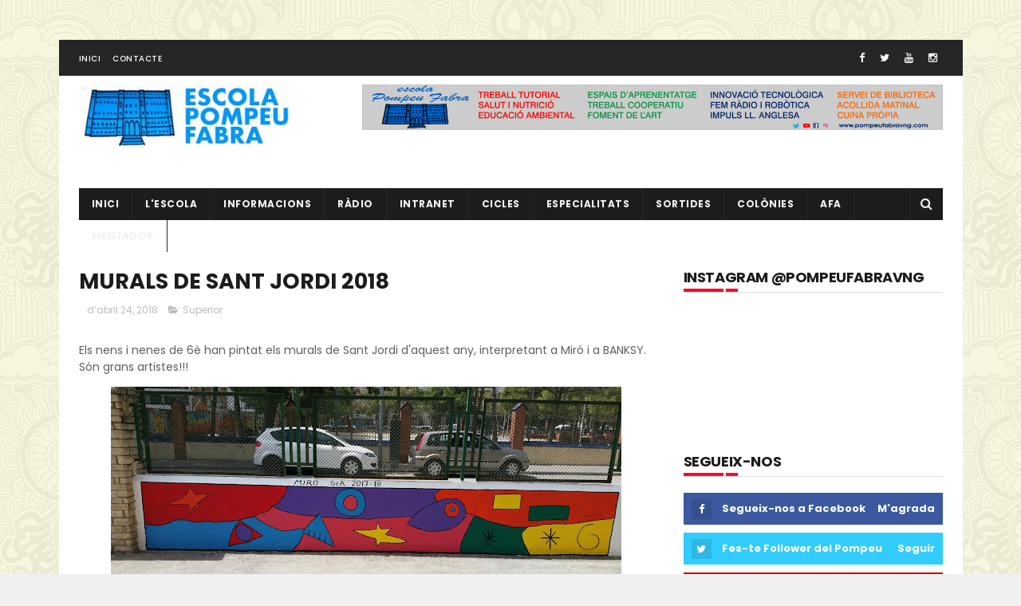

--- FILE ---
content_type: text/javascript; charset=UTF-8
request_url: http://www.pompeufabravng.com/feeds/posts/default/-/Superior?alt=json-in-script&max-results=3&callback=jQuery111006475378519856867_1768590206957&_=1768590206958
body_size: 3306
content:
// API callback
jQuery111006475378519856867_1768590206957({"version":"1.0","encoding":"UTF-8","feed":{"xmlns":"http://www.w3.org/2005/Atom","xmlns$openSearch":"http://a9.com/-/spec/opensearchrss/1.0/","xmlns$blogger":"http://schemas.google.com/blogger/2008","xmlns$georss":"http://www.georss.org/georss","xmlns$gd":"http://schemas.google.com/g/2005","xmlns$thr":"http://purl.org/syndication/thread/1.0","id":{"$t":"tag:blogger.com,1999:blog-3033088861584061484"},"updated":{"$t":"2026-01-16T12:45:16.556+01:00"},"category":[{"term":"Informacions"},{"term":"Inicial"},{"term":"Ràdio"},{"term":"Infantil"},{"term":"Superior"},{"term":"cicle inicial"},{"term":"Mitja"},{"term":"1r"},{"term":"Música"},{"term":"cicle mitjà"},{"term":"Sortides"},{"term":"2n"},{"term":"Butlletí"},{"term":"Nadal"},{"term":"4t"},{"term":"Anglès"},{"term":"P5"},{"term":"6è"},{"term":"Carnaval"},{"term":"P3"},{"term":"5è"},{"term":"P4"},{"term":"mitjà"},{"term":"Colonies"},{"term":"EdFisica"},{"term":"3r"},{"term":"I4"},{"term":"I5"},{"term":"segon"},{"term":"Castanyada"},{"term":"Benvinguda"},{"term":"I3"},{"term":"Biblioteca"},{"term":"Coral"},{"term":"Preinscripció"},{"term":"COLÒNIES"},{"term":"Halloween"},{"term":"Informàtica"},{"term":"Escola"},{"term":"Metodologia"},{"term":"Tallers"},{"term":"eTwinning"},{"term":"Escacs"},{"term":"Llibres"},{"term":"Psicomotricitat"},{"term":"Sant Jordi"},{"term":"erasmus"},{"term":"ANIVERSARIS"},{"term":"Calendari"},{"term":"Consell Escolar"},{"term":"Estiu"},{"term":"I 4"},{"term":"comparsa"},{"term":"Adaptació"},{"term":"EduCAC"},{"term":"Espais d'aprenentatge"},{"term":"Gimkana"},{"term":"Ioga"},{"term":"Natura"},{"term":"Pla General Anual de Centre"},{"term":"gimcana"},{"term":"plàstica"},{"term":"Agenda21"},{"term":"Liceu"},{"term":"Matemàtiques"},{"term":"Mercat"},{"term":"Pati"},{"term":"Projecte convivència"},{"term":"Salut"},{"term":"TAC"},{"term":"Torre Blava"},{"term":"verema"},{"term":"AA"},{"term":"Cacaolat"},{"term":"Carnava"},{"term":"Circ"},{"term":"Colacao"},{"term":"Cric i Croc"},{"term":"Guinovart"},{"term":"I3B"},{"term":"Inclusió"},{"term":"Kandinsky"},{"term":"MAC"},{"term":"Memòria Anual de Centre"},{"term":"NOFC"},{"term":"Nocilla"},{"term":"PAE"},{"term":"PGAC"},{"term":"PdD"},{"term":"Pica-Pica"},{"term":"Pintor"},{"term":"Projecte Lingüístic"},{"term":"Projecte direcció"},{"term":"Tres Tombs"},{"term":"Vabadoc"},{"term":"aula d'acollida"},{"term":"pobleespanyol"},{"term":"pràctiques"}],"title":{"type":"text","$t":"ESCOLA POMPEU FABRA -VNG"},"subtitle":{"type":"html","$t":""},"link":[{"rel":"http://schemas.google.com/g/2005#feed","type":"application/atom+xml","href":"http:\/\/www.pompeufabravng.com\/feeds\/posts\/default"},{"rel":"self","type":"application/atom+xml","href":"http:\/\/www.blogger.com\/feeds\/3033088861584061484\/posts\/default\/-\/Superior?alt=json-in-script\u0026max-results=3"},{"rel":"alternate","type":"text/html","href":"http:\/\/www.pompeufabravng.com\/search\/label\/Superior"},{"rel":"hub","href":"http://pubsubhubbub.appspot.com/"},{"rel":"next","type":"application/atom+xml","href":"http:\/\/www.blogger.com\/feeds\/3033088861584061484\/posts\/default\/-\/Superior\/-\/Superior?alt=json-in-script\u0026start-index=4\u0026max-results=3"}],"author":[{"name":{"$t":"Rosmari"},"uri":{"$t":"http:\/\/www.blogger.com\/profile\/16733107674795135896"},"email":{"$t":"noreply@blogger.com"},"gd$image":{"rel":"http://schemas.google.com/g/2005#thumbnail","width":"16","height":"16","src":"https:\/\/img1.blogblog.com\/img\/b16-rounded.gif"}}],"generator":{"version":"7.00","uri":"http://www.blogger.com","$t":"Blogger"},"openSearch$totalResults":{"$t":"188"},"openSearch$startIndex":{"$t":"1"},"openSearch$itemsPerPage":{"$t":"3"},"entry":[{"id":{"$t":"tag:blogger.com,1999:blog-3033088861584061484.post-1812388059115597316"},"published":{"$t":"2025-12-12T20:50:00.003+01:00"},"updated":{"$t":"2025-12-12T20:50:46.538+01:00"},"category":[{"scheme":"http://www.blogger.com/atom/ns#","term":"6è"},{"scheme":"http://www.blogger.com/atom/ns#","term":"Música"},{"scheme":"http://www.blogger.com/atom/ns#","term":"Superior"}],"title":{"type":"text","$t":"InfoK A L'ESCOLA"},"summary":{"type":"text","$t":"El dilluns 24 de novembre vam rebre una visita molt especial! El programa InfoK, de 3Cat,\u0026nbsp;\u0026nbsp;va venir a enregistrar un reportatge sobre la relació de les matemàtiques amb la música.Aquest va consistir en la realització d'un taller de criptografia que va impartir la pianista, matemàtica i divulgadora vilanovina Laura Farre Rozada.Un grup d'alumnes de sisè van descobrir com alguns "},"link":[{"rel":"replies","type":"text/html","href":"http:\/\/www.pompeufabravng.com\/2025\/12\/infok-lescola.html#comment-form","title":"0 comentaris"},{"rel":"edit","type":"application/atom+xml","href":"http:\/\/www.blogger.com\/feeds\/3033088861584061484\/posts\/default\/1812388059115597316"},{"rel":"self","type":"application/atom+xml","href":"http:\/\/www.blogger.com\/feeds\/3033088861584061484\/posts\/default\/1812388059115597316"},{"rel":"alternate","type":"text/html","href":"http:\/\/www.pompeufabravng.com\/2025\/12\/infok-lescola.html","title":"InfoK A L'ESCOLA"}],"author":[{"name":{"$t":"Joanjo"},"uri":{"$t":"http:\/\/www.blogger.com\/profile\/03317543090024167071"},"email":{"$t":"noreply@blogger.com"},"gd$image":{"rel":"http://schemas.google.com/g/2005#thumbnail","width":"16","height":"16","src":"https:\/\/img1.blogblog.com\/img\/b16-rounded.gif"}}],"media$thumbnail":{"xmlns$media":"http://search.yahoo.com/mrss/","url":"https:\/\/blogger.googleusercontent.com\/img\/b\/R29vZ2xl\/AVvXsEirYrA2RUNGdEeDsj4bynZ0MRIsheuCmgG7gx2ZL11PPMfvSzzR2eOtK9hpdHX7LerM-zFXOAUrln7CzMe560Ax8GFl32-mTSYSrjo9tkm6CQ44tmf58cVs-gwHqyjW6ExodjtYjBuyix3r-cb5AQzysjZ_ksL6TxwNUJsXFTqMMbGjJapecr8yWAUS7N_e\/s72-c\/20251124_113720.jpg","height":"72","width":"72"},"thr$total":{"$t":"0"}},{"id":{"$t":"tag:blogger.com,1999:blog-3033088861584061484.post-765888626626995477"},"published":{"$t":"2025-11-27T12:56:00.002+01:00"},"updated":{"$t":"2025-11-27T12:56:54.584+01:00"},"category":[{"scheme":"http://www.blogger.com/atom/ns#","term":"5è"},{"scheme":"http://www.blogger.com/atom/ns#","term":"Música"},{"scheme":"http://www.blogger.com/atom/ns#","term":"Superior"}],"title":{"type":"text","$t":"KOKO-JEAN \u0026 THE TONICS - ANEM AL TEATRE 5è"},"summary":{"type":"text","$t":"El dimecres 19 de novembre els grups de cinquè van assistir a l'Auditori Eduard Toldrà,\u0026nbsp;on van poder gaudir de l'actuació del grup Koko-Jean \u0026amp; The Tonics,\u0026nbsp;una banda plena d’energia que ens va fer descobrir el ritme contagiós del soul, el funk i el rhythm \u0026amp; blues.\u0026nbsp;A continuació compartim un vídeo d'una actuació d'aquest grup a la televisió. Desitgem que us agradi tant com a "},"link":[{"rel":"replies","type":"text/html","href":"http:\/\/www.pompeufabravng.com\/2025\/11\/koko-jean-tonics-anem-al-teatre-5e.html#comment-form","title":"0 comentaris"},{"rel":"edit","type":"application/atom+xml","href":"http:\/\/www.blogger.com\/feeds\/3033088861584061484\/posts\/default\/765888626626995477"},{"rel":"self","type":"application/atom+xml","href":"http:\/\/www.blogger.com\/feeds\/3033088861584061484\/posts\/default\/765888626626995477"},{"rel":"alternate","type":"text/html","href":"http:\/\/www.pompeufabravng.com\/2025\/11\/koko-jean-tonics-anem-al-teatre-5e.html","title":"KOKO-JEAN \u0026 THE TONICS - ANEM AL TEATRE 5è"}],"author":[{"name":{"$t":"Joanjo"},"uri":{"$t":"http:\/\/www.blogger.com\/profile\/03317543090024167071"},"email":{"$t":"noreply@blogger.com"},"gd$image":{"rel":"http://schemas.google.com/g/2005#thumbnail","width":"16","height":"16","src":"https:\/\/img1.blogblog.com\/img\/b16-rounded.gif"}}],"media$thumbnail":{"xmlns$media":"http://search.yahoo.com/mrss/","url":"https:\/\/blogger.googleusercontent.com\/img\/b\/R29vZ2xl\/AVvXsEg5JnZRjWOlvs1Yc1Y28Ni-Mw-WqnQdBCPEnE-lu_nizdJzhK-r8e78yOlwqV-AKH0RBoj8BjQfrpiNx3VJHd9O4U0VFOgfwUzjOAoMUMEYio6fuCVIOiOmOMd_mMC-lod_5n6DWQvjTND2rUAVD-3PFdUMrSX4syHhNu95j6mioJa3Pubsf8VFrgeCdymf\/s72-c\/20251119_093810.jpg","height":"72","width":"72"},"thr$total":{"$t":"0"}},{"id":{"$t":"tag:blogger.com,1999:blog-3033088861584061484.post-8416974031585685043"},"published":{"$t":"2025-10-15T15:47:00.000+02:00"},"updated":{"$t":"2025-10-15T15:47:45.261+02:00"},"category":[{"scheme":"http://www.blogger.com/atom/ns#","term":"5è"},{"scheme":"http://www.blogger.com/atom/ns#","term":"Sortides"},{"scheme":"http://www.blogger.com/atom/ns#","term":"Superior"}],"title":{"type":"text","$t":"SORTIDA POBLE ESPANYOL"},"summary":{"type":"text","$t":"El passat divendres 10 d'octubre els alumnes de 5è vam fer la nostra primera sortida de trimestre al Poble Espanyol de Barcelona.Quan vam arribar vam esmorzar i vam anar a un parc molt divertit amb uns tobogans mega xulis!Més tard, el primer grup, va fer un Scape Village per tot el recinte, ens ho vam passar pipa. Mentrestant l'altre grup vam visitar l'espai Festa on vam veure una projecció molt "},"link":[{"rel":"replies","type":"text/html","href":"http:\/\/www.pompeufabravng.com\/2025\/10\/sortida-poble-espanyol.html#comment-form","title":"0 comentaris"},{"rel":"edit","type":"application/atom+xml","href":"http:\/\/www.blogger.com\/feeds\/3033088861584061484\/posts\/default\/8416974031585685043"},{"rel":"self","type":"application/atom+xml","href":"http:\/\/www.blogger.com\/feeds\/3033088861584061484\/posts\/default\/8416974031585685043"},{"rel":"alternate","type":"text/html","href":"http:\/\/www.pompeufabravng.com\/2025\/10\/sortida-poble-espanyol.html","title":"SORTIDA POBLE ESPANYOL"}],"author":[{"name":{"$t":"Yose"},"uri":{"$t":"http:\/\/www.blogger.com\/profile\/17515954084530166065"},"email":{"$t":"noreply@blogger.com"},"gd$image":{"rel":"http://schemas.google.com/g/2005#thumbnail","width":"16","height":"16","src":"https:\/\/img1.blogblog.com\/img\/b16-rounded.gif"}}],"media$thumbnail":{"xmlns$media":"http://search.yahoo.com/mrss/","url":"https:\/\/blogger.googleusercontent.com\/img\/b\/R29vZ2xl\/AVvXsEh3iV8WQ49DqUFWdihCZBphzdzbKwjvH_6_W8_qG6IzCcWXW2z5BBAfmdQErBjdFqT1BMwtMARz1ex5M6hQ3YuqhXpSZPz5ATbneo9nLHp1kg02leG0y5a1itSE0bwCYJJumw5hIjfTA8UkQbLmIiGBYQo0mOfn5YuunYAafA5FGhmnj-IOyw4ihH9g7bk1\/s72-c\/foto%207.jpg","height":"72","width":"72"},"thr$total":{"$t":"0"}}]}});